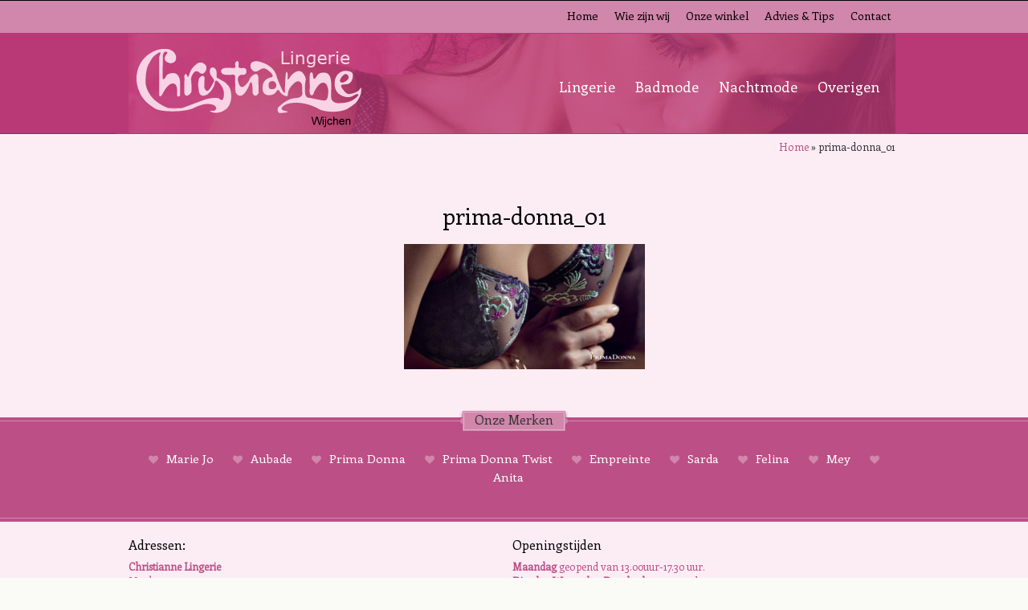

--- FILE ---
content_type: text/html; charset=UTF-8
request_url: https://www.christiannelingerie.nl/?attachment_id=1240
body_size: 9397
content:
<!DOCTYPE html>
<html lang="nl">
<head>
<meta charset="utf-8">
<title>
prima-donna_01 - Christianne Lingerie</title>
<meta name="viewport" content="width=device-width, initial-scale=1.0">
<meta name="author" content="Aceview Internet">
<!-- Le styles -->
<!-- Le HTML5 shim, for IE6-8 support of HTML5 elements -->
<!--[if lt IE 9]>
      <script src="https://html5shim.googlecode.com/svn/trunk/html5.js"></script>
    <![endif]-->
<link  rel="stylesheet" href="//netdna.bootstrapcdn.com/font-awesome/4.0.3/css/font-awesome.css">
<!--<link  rel="stylesheet" href="/flexslider/flexslider.css">-->
<link  rel="stylesheet" href="https://www.christiannelingerie.nl/wp-content/themes/christiannelingerie/style.css">
<script src="https://ajax.googleapis.com/ajax/libs/jquery/1.6.4/jquery.min.js"></script>
<meta name='robots' content='index, follow, max-image-preview:large, max-snippet:-1, max-video-preview:-1' />

	<!-- This site is optimized with the Yoast SEO plugin v26.7 - https://yoast.com/wordpress/plugins/seo/ -->
	<link rel="canonical" href="https://www.christiannelingerie.nl/" />
	<meta property="og:locale" content="nl_NL" />
	<meta property="og:type" content="article" />
	<meta property="og:title" content="prima-donna_01 - Christianne Lingerie" />
	<meta property="og:url" content="https://www.christiannelingerie.nl/" />
	<meta property="og:site_name" content="Christianne Lingerie" />
	<meta property="og:image" content="https://www.christiannelingerie.nl" />
	<meta property="og:image:width" content="980" />
	<meta property="og:image:height" content="507" />
	<meta property="og:image:type" content="image/jpeg" />
	<script type="application/ld+json" class="yoast-schema-graph">{"@context":"https://schema.org","@graph":[{"@type":"WebPage","@id":"https://www.christiannelingerie.nl/","url":"https://www.christiannelingerie.nl/","name":"prima-donna_01 - Christianne Lingerie","isPartOf":{"@id":"https://www.christiannelingerie.nl/#website"},"primaryImageOfPage":{"@id":"https://www.christiannelingerie.nl/#primaryimage"},"image":{"@id":"https://www.christiannelingerie.nl/#primaryimage"},"thumbnailUrl":"https://www.christiannelingerie.nl/wp-content/uploads/2014/03/prima-donna_01.jpg","datePublished":"2017-09-05T12:58:36+00:00","breadcrumb":{"@id":"https://www.christiannelingerie.nl/#breadcrumb"},"inLanguage":"nl-NL","potentialAction":[{"@type":"ReadAction","target":["https://www.christiannelingerie.nl/"]}]},{"@type":"ImageObject","inLanguage":"nl-NL","@id":"https://www.christiannelingerie.nl/#primaryimage","url":"https://www.christiannelingerie.nl/wp-content/uploads/2014/03/prima-donna_01.jpg","contentUrl":"https://www.christiannelingerie.nl/wp-content/uploads/2014/03/prima-donna_01.jpg","width":980,"height":507},{"@type":"BreadcrumbList","@id":"https://www.christiannelingerie.nl/#breadcrumb","itemListElement":[{"@type":"ListItem","position":1,"name":"Home","item":"https://www.christiannelingerie.nl/"},{"@type":"ListItem","position":2,"name":"prima-donna_01"}]},{"@type":"WebSite","@id":"https://www.christiannelingerie.nl/#website","url":"https://www.christiannelingerie.nl/","name":"Christianne Lingerie","description":"Christianne Lingerie","potentialAction":[{"@type":"SearchAction","target":{"@type":"EntryPoint","urlTemplate":"https://www.christiannelingerie.nl/?s={search_term_string}"},"query-input":{"@type":"PropertyValueSpecification","valueRequired":true,"valueName":"search_term_string"}}],"inLanguage":"nl-NL"}]}</script>
	<!-- / Yoast SEO plugin. -->


<link href='https://fonts.gstatic.com' crossorigin rel='preconnect' />
<link rel="alternate" title="oEmbed (JSON)" type="application/json+oembed" href="https://www.christiannelingerie.nl/wp-json/oembed/1.0/embed?url=https%3A%2F%2Fwww.christiannelingerie.nl%2F%3Fattachment_id%3D1240" />
<link rel="alternate" title="oEmbed (XML)" type="text/xml+oembed" href="https://www.christiannelingerie.nl/wp-json/oembed/1.0/embed?url=https%3A%2F%2Fwww.christiannelingerie.nl%2F%3Fattachment_id%3D1240&#038;format=xml" />
<style id='wp-img-auto-sizes-contain-inline-css' type='text/css'>
img:is([sizes=auto i],[sizes^="auto," i]){contain-intrinsic-size:3000px 1500px}
/*# sourceURL=wp-img-auto-sizes-contain-inline-css */
</style>
<style id='wp-emoji-styles-inline-css' type='text/css'>

	img.wp-smiley, img.emoji {
		display: inline !important;
		border: none !important;
		box-shadow: none !important;
		height: 1em !important;
		width: 1em !important;
		margin: 0 0.07em !important;
		vertical-align: -0.1em !important;
		background: none !important;
		padding: 0 !important;
	}
/*# sourceURL=wp-emoji-styles-inline-css */
</style>
<link rel='stylesheet' id='wp-block-library-css' href='https://www.christiannelingerie.nl/wp-includes/css/dist/block-library/style.min.css?ver=6.9' type='text/css' media='all' />
<style id='classic-theme-styles-inline-css' type='text/css'>
/*! This file is auto-generated */
.wp-block-button__link{color:#fff;background-color:#32373c;border-radius:9999px;box-shadow:none;text-decoration:none;padding:calc(.667em + 2px) calc(1.333em + 2px);font-size:1.125em}.wp-block-file__button{background:#32373c;color:#fff;text-decoration:none}
/*# sourceURL=/wp-includes/css/classic-themes.min.css */
</style>
<style id='global-styles-inline-css' type='text/css'>
:root{--wp--preset--aspect-ratio--square: 1;--wp--preset--aspect-ratio--4-3: 4/3;--wp--preset--aspect-ratio--3-4: 3/4;--wp--preset--aspect-ratio--3-2: 3/2;--wp--preset--aspect-ratio--2-3: 2/3;--wp--preset--aspect-ratio--16-9: 16/9;--wp--preset--aspect-ratio--9-16: 9/16;--wp--preset--color--black: #000000;--wp--preset--color--cyan-bluish-gray: #abb8c3;--wp--preset--color--white: #ffffff;--wp--preset--color--pale-pink: #f78da7;--wp--preset--color--vivid-red: #cf2e2e;--wp--preset--color--luminous-vivid-orange: #ff6900;--wp--preset--color--luminous-vivid-amber: #fcb900;--wp--preset--color--light-green-cyan: #7bdcb5;--wp--preset--color--vivid-green-cyan: #00d084;--wp--preset--color--pale-cyan-blue: #8ed1fc;--wp--preset--color--vivid-cyan-blue: #0693e3;--wp--preset--color--vivid-purple: #9b51e0;--wp--preset--gradient--vivid-cyan-blue-to-vivid-purple: linear-gradient(135deg,rgb(6,147,227) 0%,rgb(155,81,224) 100%);--wp--preset--gradient--light-green-cyan-to-vivid-green-cyan: linear-gradient(135deg,rgb(122,220,180) 0%,rgb(0,208,130) 100%);--wp--preset--gradient--luminous-vivid-amber-to-luminous-vivid-orange: linear-gradient(135deg,rgb(252,185,0) 0%,rgb(255,105,0) 100%);--wp--preset--gradient--luminous-vivid-orange-to-vivid-red: linear-gradient(135deg,rgb(255,105,0) 0%,rgb(207,46,46) 100%);--wp--preset--gradient--very-light-gray-to-cyan-bluish-gray: linear-gradient(135deg,rgb(238,238,238) 0%,rgb(169,184,195) 100%);--wp--preset--gradient--cool-to-warm-spectrum: linear-gradient(135deg,rgb(74,234,220) 0%,rgb(151,120,209) 20%,rgb(207,42,186) 40%,rgb(238,44,130) 60%,rgb(251,105,98) 80%,rgb(254,248,76) 100%);--wp--preset--gradient--blush-light-purple: linear-gradient(135deg,rgb(255,206,236) 0%,rgb(152,150,240) 100%);--wp--preset--gradient--blush-bordeaux: linear-gradient(135deg,rgb(254,205,165) 0%,rgb(254,45,45) 50%,rgb(107,0,62) 100%);--wp--preset--gradient--luminous-dusk: linear-gradient(135deg,rgb(255,203,112) 0%,rgb(199,81,192) 50%,rgb(65,88,208) 100%);--wp--preset--gradient--pale-ocean: linear-gradient(135deg,rgb(255,245,203) 0%,rgb(182,227,212) 50%,rgb(51,167,181) 100%);--wp--preset--gradient--electric-grass: linear-gradient(135deg,rgb(202,248,128) 0%,rgb(113,206,126) 100%);--wp--preset--gradient--midnight: linear-gradient(135deg,rgb(2,3,129) 0%,rgb(40,116,252) 100%);--wp--preset--font-size--small: 13px;--wp--preset--font-size--medium: 20px;--wp--preset--font-size--large: 36px;--wp--preset--font-size--x-large: 42px;--wp--preset--spacing--20: 0.44rem;--wp--preset--spacing--30: 0.67rem;--wp--preset--spacing--40: 1rem;--wp--preset--spacing--50: 1.5rem;--wp--preset--spacing--60: 2.25rem;--wp--preset--spacing--70: 3.38rem;--wp--preset--spacing--80: 5.06rem;--wp--preset--shadow--natural: 6px 6px 9px rgba(0, 0, 0, 0.2);--wp--preset--shadow--deep: 12px 12px 50px rgba(0, 0, 0, 0.4);--wp--preset--shadow--sharp: 6px 6px 0px rgba(0, 0, 0, 0.2);--wp--preset--shadow--outlined: 6px 6px 0px -3px rgb(255, 255, 255), 6px 6px rgb(0, 0, 0);--wp--preset--shadow--crisp: 6px 6px 0px rgb(0, 0, 0);}:where(.is-layout-flex){gap: 0.5em;}:where(.is-layout-grid){gap: 0.5em;}body .is-layout-flex{display: flex;}.is-layout-flex{flex-wrap: wrap;align-items: center;}.is-layout-flex > :is(*, div){margin: 0;}body .is-layout-grid{display: grid;}.is-layout-grid > :is(*, div){margin: 0;}:where(.wp-block-columns.is-layout-flex){gap: 2em;}:where(.wp-block-columns.is-layout-grid){gap: 2em;}:where(.wp-block-post-template.is-layout-flex){gap: 1.25em;}:where(.wp-block-post-template.is-layout-grid){gap: 1.25em;}.has-black-color{color: var(--wp--preset--color--black) !important;}.has-cyan-bluish-gray-color{color: var(--wp--preset--color--cyan-bluish-gray) !important;}.has-white-color{color: var(--wp--preset--color--white) !important;}.has-pale-pink-color{color: var(--wp--preset--color--pale-pink) !important;}.has-vivid-red-color{color: var(--wp--preset--color--vivid-red) !important;}.has-luminous-vivid-orange-color{color: var(--wp--preset--color--luminous-vivid-orange) !important;}.has-luminous-vivid-amber-color{color: var(--wp--preset--color--luminous-vivid-amber) !important;}.has-light-green-cyan-color{color: var(--wp--preset--color--light-green-cyan) !important;}.has-vivid-green-cyan-color{color: var(--wp--preset--color--vivid-green-cyan) !important;}.has-pale-cyan-blue-color{color: var(--wp--preset--color--pale-cyan-blue) !important;}.has-vivid-cyan-blue-color{color: var(--wp--preset--color--vivid-cyan-blue) !important;}.has-vivid-purple-color{color: var(--wp--preset--color--vivid-purple) !important;}.has-black-background-color{background-color: var(--wp--preset--color--black) !important;}.has-cyan-bluish-gray-background-color{background-color: var(--wp--preset--color--cyan-bluish-gray) !important;}.has-white-background-color{background-color: var(--wp--preset--color--white) !important;}.has-pale-pink-background-color{background-color: var(--wp--preset--color--pale-pink) !important;}.has-vivid-red-background-color{background-color: var(--wp--preset--color--vivid-red) !important;}.has-luminous-vivid-orange-background-color{background-color: var(--wp--preset--color--luminous-vivid-orange) !important;}.has-luminous-vivid-amber-background-color{background-color: var(--wp--preset--color--luminous-vivid-amber) !important;}.has-light-green-cyan-background-color{background-color: var(--wp--preset--color--light-green-cyan) !important;}.has-vivid-green-cyan-background-color{background-color: var(--wp--preset--color--vivid-green-cyan) !important;}.has-pale-cyan-blue-background-color{background-color: var(--wp--preset--color--pale-cyan-blue) !important;}.has-vivid-cyan-blue-background-color{background-color: var(--wp--preset--color--vivid-cyan-blue) !important;}.has-vivid-purple-background-color{background-color: var(--wp--preset--color--vivid-purple) !important;}.has-black-border-color{border-color: var(--wp--preset--color--black) !important;}.has-cyan-bluish-gray-border-color{border-color: var(--wp--preset--color--cyan-bluish-gray) !important;}.has-white-border-color{border-color: var(--wp--preset--color--white) !important;}.has-pale-pink-border-color{border-color: var(--wp--preset--color--pale-pink) !important;}.has-vivid-red-border-color{border-color: var(--wp--preset--color--vivid-red) !important;}.has-luminous-vivid-orange-border-color{border-color: var(--wp--preset--color--luminous-vivid-orange) !important;}.has-luminous-vivid-amber-border-color{border-color: var(--wp--preset--color--luminous-vivid-amber) !important;}.has-light-green-cyan-border-color{border-color: var(--wp--preset--color--light-green-cyan) !important;}.has-vivid-green-cyan-border-color{border-color: var(--wp--preset--color--vivid-green-cyan) !important;}.has-pale-cyan-blue-border-color{border-color: var(--wp--preset--color--pale-cyan-blue) !important;}.has-vivid-cyan-blue-border-color{border-color: var(--wp--preset--color--vivid-cyan-blue) !important;}.has-vivid-purple-border-color{border-color: var(--wp--preset--color--vivid-purple) !important;}.has-vivid-cyan-blue-to-vivid-purple-gradient-background{background: var(--wp--preset--gradient--vivid-cyan-blue-to-vivid-purple) !important;}.has-light-green-cyan-to-vivid-green-cyan-gradient-background{background: var(--wp--preset--gradient--light-green-cyan-to-vivid-green-cyan) !important;}.has-luminous-vivid-amber-to-luminous-vivid-orange-gradient-background{background: var(--wp--preset--gradient--luminous-vivid-amber-to-luminous-vivid-orange) !important;}.has-luminous-vivid-orange-to-vivid-red-gradient-background{background: var(--wp--preset--gradient--luminous-vivid-orange-to-vivid-red) !important;}.has-very-light-gray-to-cyan-bluish-gray-gradient-background{background: var(--wp--preset--gradient--very-light-gray-to-cyan-bluish-gray) !important;}.has-cool-to-warm-spectrum-gradient-background{background: var(--wp--preset--gradient--cool-to-warm-spectrum) !important;}.has-blush-light-purple-gradient-background{background: var(--wp--preset--gradient--blush-light-purple) !important;}.has-blush-bordeaux-gradient-background{background: var(--wp--preset--gradient--blush-bordeaux) !important;}.has-luminous-dusk-gradient-background{background: var(--wp--preset--gradient--luminous-dusk) !important;}.has-pale-ocean-gradient-background{background: var(--wp--preset--gradient--pale-ocean) !important;}.has-electric-grass-gradient-background{background: var(--wp--preset--gradient--electric-grass) !important;}.has-midnight-gradient-background{background: var(--wp--preset--gradient--midnight) !important;}.has-small-font-size{font-size: var(--wp--preset--font-size--small) !important;}.has-medium-font-size{font-size: var(--wp--preset--font-size--medium) !important;}.has-large-font-size{font-size: var(--wp--preset--font-size--large) !important;}.has-x-large-font-size{font-size: var(--wp--preset--font-size--x-large) !important;}
:where(.wp-block-post-template.is-layout-flex){gap: 1.25em;}:where(.wp-block-post-template.is-layout-grid){gap: 1.25em;}
:where(.wp-block-term-template.is-layout-flex){gap: 1.25em;}:where(.wp-block-term-template.is-layout-grid){gap: 1.25em;}
:where(.wp-block-columns.is-layout-flex){gap: 2em;}:where(.wp-block-columns.is-layout-grid){gap: 2em;}
:root :where(.wp-block-pullquote){font-size: 1.5em;line-height: 1.6;}
/*# sourceURL=global-styles-inline-css */
</style>
<link rel='stylesheet' id='responsive-lightbox-prettyphoto-css' href='https://www.christiannelingerie.nl/wp-content/plugins/responsive-lightbox/assets/prettyphoto/prettyPhoto.min.css?ver=3.1.6' type='text/css' media='all' />
<script type="text/javascript" src="https://www.christiannelingerie.nl/wp-includes/js/jquery/jquery.min.js?ver=3.7.1" id="jquery-core-js"></script>
<script type="text/javascript" src="https://www.christiannelingerie.nl/wp-includes/js/jquery/jquery-migrate.min.js?ver=3.4.1" id="jquery-migrate-js"></script>
<script type="text/javascript" src="https://www.christiannelingerie.nl/wp-content/plugins/responsive-lightbox/assets/prettyphoto/jquery.prettyPhoto.min.js?ver=3.1.6" id="responsive-lightbox-prettyphoto-js"></script>
<script type="text/javascript" src="https://www.christiannelingerie.nl/wp-includes/js/underscore.min.js?ver=1.13.7" id="underscore-js"></script>
<script type="text/javascript" src="https://www.christiannelingerie.nl/wp-content/plugins/responsive-lightbox/assets/infinitescroll/infinite-scroll.pkgd.min.js?ver=4.0.1" id="responsive-lightbox-infinite-scroll-js"></script>
<script type="text/javascript" src="https://www.christiannelingerie.nl/wp-content/plugins/responsive-lightbox/assets/dompurify/purify.min.js?ver=3.3.1" id="dompurify-js"></script>
<script type="text/javascript" id="responsive-lightbox-sanitizer-js-before">
/* <![CDATA[ */
window.RLG = window.RLG || {}; window.RLG.sanitizeAllowedHosts = ["youtube.com","www.youtube.com","youtu.be","vimeo.com","player.vimeo.com"];
//# sourceURL=responsive-lightbox-sanitizer-js-before
/* ]]> */
</script>
<script type="text/javascript" src="https://www.christiannelingerie.nl/wp-content/plugins/responsive-lightbox/js/sanitizer.js?ver=2.6.1" id="responsive-lightbox-sanitizer-js"></script>
<script type="text/javascript" id="responsive-lightbox-js-before">
/* <![CDATA[ */
var rlArgs = {"script":"prettyphoto","selector":"lightbox","customEvents":"","activeGalleries":true,"animationSpeed":"normal","slideshow":false,"slideshowDelay":5000,"slideshowAutoplay":false,"opacity":"0.75","showTitle":false,"allowResize":true,"allowExpand":true,"width":1080,"height":720,"separator":"\/","theme":"dark_rounded","horizontalPadding":20,"hideFlash":false,"wmode":"opaque","videoAutoplay":false,"modal":false,"deeplinking":false,"overlayGallery":true,"keyboardShortcuts":true,"social":false,"woocommerce_gallery":false,"ajaxurl":"https:\/\/www.christiannelingerie.nl\/wp-admin\/admin-ajax.php","nonce":"0364a547f6","preview":false,"postId":1240,"scriptExtension":false};

//# sourceURL=responsive-lightbox-js-before
/* ]]> */
</script>
<script type="text/javascript" src="https://www.christiannelingerie.nl/wp-content/plugins/responsive-lightbox/js/front.js?ver=2.6.1" id="responsive-lightbox-js"></script>
<script type="text/javascript" src="https://www.christiannelingerie.nl/wp-content/themes/christiannelingerie/bootstrap/js/bootstrap.js?ver=6.9" id="custom-script-js"></script>
<link rel="https://api.w.org/" href="https://www.christiannelingerie.nl/wp-json/" /><link rel="alternate" title="JSON" type="application/json" href="https://www.christiannelingerie.nl/wp-json/wp/v2/media/1240" /><link rel="EditURI" type="application/rsd+xml" title="RSD" href="https://www.christiannelingerie.nl/xmlrpc.php?rsd" />
<meta name="generator" content="WordPress 6.9" />
<link rel='shortlink' href='https://www.christiannelingerie.nl/?p=1240' />
<meta name="generator" content="Elementor 3.34.1; features: additional_custom_breakpoints; settings: css_print_method-external, google_font-enabled, font_display-auto">
<style type="text/css">.recentcomments a{display:inline !important;padding:0 !important;margin:0 !important;}</style>			<style>
				.e-con.e-parent:nth-of-type(n+4):not(.e-lazyloaded):not(.e-no-lazyload),
				.e-con.e-parent:nth-of-type(n+4):not(.e-lazyloaded):not(.e-no-lazyload) * {
					background-image: none !important;
				}
				@media screen and (max-height: 1024px) {
					.e-con.e-parent:nth-of-type(n+3):not(.e-lazyloaded):not(.e-no-lazyload),
					.e-con.e-parent:nth-of-type(n+3):not(.e-lazyloaded):not(.e-no-lazyload) * {
						background-image: none !important;
					}
				}
				@media screen and (max-height: 640px) {
					.e-con.e-parent:nth-of-type(n+2):not(.e-lazyloaded):not(.e-no-lazyload),
					.e-con.e-parent:nth-of-type(n+2):not(.e-lazyloaded):not(.e-no-lazyload) * {
						background-image: none !important;
					}
				}
			</style>
			<link rel="icon" href="https://www.christiannelingerie.nl/wp-content/uploads/2020/04/cropped-favicon_christianne-32x32.png" sizes="32x32" />
<link rel="icon" href="https://www.christiannelingerie.nl/wp-content/uploads/2020/04/cropped-favicon_christianne-192x192.png" sizes="192x192" />
<link rel="apple-touch-icon" href="https://www.christiannelingerie.nl/wp-content/uploads/2020/04/cropped-favicon_christianne-180x180.png" />
<meta name="msapplication-TileImage" content="https://www.christiannelingerie.nl/wp-content/uploads/2020/04/cropped-favicon_christianne-270x270.png" />
</head>
<body data-rsssl=1 class="attachment wp-singular attachment-template-default single single-attachment postid-1240 attachmentid-1240 attachment-jpeg wp-theme-christiannelingerie elementor-default elementor-kit-2339">
<!--  This adds support for current page highlighting with custom posts -->
<style>
		color:#000!important;
	
			}
	</style>
<!-- end nav styling --> 
<script type="text/javascript">
    $(document).ready(function(){
        var title = $(document).attr('title');
        $(".maincat-list li a:contains('"+title+"')").css("text-decoration", "underline");
    });
</script>
<div id="main-container">
<nav role="navigation">
  <div class="container" >
    <div class="row">
      <div class="col-sm-12  alpha">
        <button type="button" class="navbar-toggle" data-toggle="collapse" data-target=".navbar-collapse"> MENU <i class="fa fa-bars"></i> </button>
        <div class="collapse navbar-collapse navbar-ex1-collapse">
          <div class="menu-hoofdmenu-container"><ul id="menu-hoofdmenu" class="menu"><li id="menu-item-4" class="menu-item menu-item-type-post_type menu-item-object-page menu-item-home menu-item-4"><a href="https://www.christiannelingerie.nl/">Home</a></li>
<li id="menu-item-137" class="menu-item menu-item-type-taxonomy menu-item-object-category menu-item-137"><a href="https://www.christiannelingerie.nl/category/wie-zijn-wij/">Wie zijn wij</a></li>
<li id="menu-item-227" class="menu-item menu-item-type-post_type menu-item-object-page menu-item-227"><a href="https://www.christiannelingerie.nl/onze-winkel/">Onze winkel</a></li>
<li id="menu-item-128" class="menu-item menu-item-type-custom menu-item-object-custom menu-item-128"><a href="/2014/03/lingeriestyling/">Advies &#038; Tips</a></li>
<li id="menu-item-9" class="menu-item menu-item-type-post_type menu-item-object-page menu-item-9"><a href="https://www.christiannelingerie.nl/contact/">Contact</a></li>
</ul></div>        </div>
        <!-- /.navbar-collapse --> 
        
      </div>
      <!--col--> 
    </div>
    <!--row--> 
  </div>
  <!--container--> 
</nav>
<header id="header" role="banner">
  <section id="top-first">
    <div class="container" >
      <div class="row">
        <div class="col-sm-12">  </div>
        
        <!--col--> 
      </div>
      <!--row--> 
    </div>
    <!--container--> 
  </section>
  <section id="top-second" >
        <div class="container" >
      <div class="row">
        <div class="col-sm-12 top">
          <div class="col-xs-12 col-md-6">
            <div id="logo"><a href="/"><img src="https://www.christiannelingerie.nl/wp-content/themes/christiannelingerie/images/logo-loc.png"  alt="logo" class="img-responsive"/></a></div>
          </div>
          <!--col-->
          <div class="col-xs-12 col-md-6" style="width:100%;">
            <div class="menu-submenu-container"><ul id="menu-submenu" class="menu"><li id="menu-item-53" class="menu-item menu-item-type-taxonomy menu-item-object-product-categorie menu-item-53"><a href="https://www.christiannelingerie.nl/merken/lingerie/">Lingerie</a></li>
<li id="menu-item-206" class="menu-item menu-item-type-taxonomy menu-item-object-product-categorie menu-item-206"><a href="https://www.christiannelingerie.nl/merken/badmode/">Badmode</a></li>
<li id="menu-item-207" class="menu-item menu-item-type-taxonomy menu-item-object-product-categorie menu-item-207"><a href="https://www.christiannelingerie.nl/merken/nachtmode/">Nachtmode</a></li>
<li id="menu-item-140" class="menu-item menu-item-type-taxonomy menu-item-object-product-categorie menu-item-140"><a href="https://www.christiannelingerie.nl/merken/overigen/">Overigen</a></li>
</ul></div>          </div>
          <!--col-->
          
          <div id="top-second-overlay"></div>
                    <div id="header-photo" style="height:124px; overflow:hidden;"><img src="https://www.christiannelingerie.nl/wp-content/themes/christiannelingerie/images/headers/header.png"  alt="header" /></div>
                  </div>
        <!--col--> 
      </div>
      <!--row--> 
    </div>
    <!--container--> 
  </section>
  </header>
<section id="content">
<div class="container">
  <div class="row">
    <div class="col-sm-12"> 
      
      <!--  Breadcrumbs -->
      
            <div class="breadcrumbs"> <span xmlns:v="http://rdf.data-vocabulary.org/#">
        
<p id="breadcrumbs"><span><span><a href="https://www.christiannelingerie.nl/">Home</a></span> » <span class="breadcrumb_last" aria-current="page">prima-donna_01</span></span></p>
    </div>
    <!--col--> 
  </div>
  <!--row--> 
</div>
<!--container--> 

<div class="container">
<div class="row">
    <div class="col-md-12">
      <div id="main" role="main">
                        <!-- Main hero unit for a primary marketing message or call to action -->
        
                                <h1>
          prima-donna_01        </h1>
        <p class="attachment"><a href='https://www.christiannelingerie.nl/wp-content/uploads/2014/03/prima-donna_01.jpg' title="" data-rl_title="" class="rl-gallery-link" data-rl_caption="" data-rel="lightbox-gallery-0"><img decoding="async" width="300" height="156" src="https://www.christiannelingerie.nl/wp-content/uploads/2014/03/prima-donna_01-405x210.jpg" class="attachment-medium size-medium" alt="" srcset="https://www.christiannelingerie.nl/wp-content/uploads/2014/03/prima-donna_01-405x210.jpg 405w, https://www.christiannelingerie.nl/wp-content/uploads/2014/03/prima-donna_01-768x397.jpg 768w, https://www.christiannelingerie.nl/wp-content/uploads/2014/03/prima-donna_01-600x310.jpg 600w, https://www.christiannelingerie.nl/wp-content/uploads/2014/03/prima-donna_01-205x106.jpg 205w, https://www.christiannelingerie.nl/wp-content/uploads/2014/03/prima-donna_01-200x103.jpg 200w, https://www.christiannelingerie.nl/wp-content/uploads/2014/03/prima-donna_01-195x101.jpg 195w, https://www.christiannelingerie.nl/wp-content/uploads/2014/03/prima-donna_01.jpg 980w" sizes="(max-width: 300px) 100vw, 300px" /></a></p>
                      </div>
      <!--main--> 
    </div>
    <!--col-->
      </div>
  <!--row--> 
</div>
<!--container-->
</section>
<!--section content-->

</div>
<!--main-container-->
<section id="merken">
  <div class="inside-border">
    <div class="kopje_merken">Onze Merken</div>
    <div class="container">
      <div class="row">
        <div class="col-lg-12">
                    <script type="text/javascript">
    jQuery(document).ready(function($){
        // Get current url
        // Select an a element that has the matching href and apply a class of 'active'. Also prepend a - to the content of the link
        var url = window.location.href;
        $('ul#merk-list li a[href="'+url+'"]').addClass('current_page_item');
    });
</script>
                    <ul id="merk-list">
                        <li> <i class="fa-heart fa"></i>&nbsp;&nbsp;<a href="https://www.christiannelingerie.nl/merk/marie-jo/">
              Marie Jo              </a> </li>
                        <li> <i class="fa-heart fa"></i>&nbsp;&nbsp;<a href="https://www.christiannelingerie.nl/merk/marie-jo-laventure/">
              Aubade              </a> </li>
                        <li> <i class="fa-heart fa"></i>&nbsp;&nbsp;<a href="https://www.christiannelingerie.nl/merk/prima-donna/">
              Prima Donna              </a> </li>
                        <li> <i class="fa-heart fa"></i>&nbsp;&nbsp;<a href="https://www.christiannelingerie.nl/merk/prima-donna-twist/">
              Prima Donna Twist              </a> </li>
                        <li> <i class="fa-heart fa"></i>&nbsp;&nbsp;<a href="https://www.christiannelingerie.nl/merk/chantelle/">
              Empreinte              </a> </li>
                        <li> <i class="fa-heart fa"></i>&nbsp;&nbsp;<a href="https://www.christiannelingerie.nl/merk/simone-perele/">
              Sarda              </a> </li>
                        <li> <i class="fa-heart fa"></i>&nbsp;&nbsp;<a href="https://www.christiannelingerie.nl/merk/felina/">
              Felina              </a> </li>
                        <li> <i class="fa-heart fa"></i>&nbsp;&nbsp;<a href="https://www.christiannelingerie.nl/merk/mey/">
              Mey              </a> </li>
                        <li> <i class="fa-heart fa"></i>&nbsp;&nbsp;<a href="https://www.christiannelingerie.nl/merk/anita/">
              Anita              </a> </li>
                      </ul>
                    <!--Er zijn helaas geen merken in deze categorie.-->
          
                  </div>
        <!--col--> 
      </div>
      <!--row--> 
    </div>
    <!--container--> 
  </div>
</section>
<section id="gegevens">
  <div class="container">
    <div class="row">
      <div class="col-md-3">
        <h3>Adressen:</h3>
        <strong>Christianne Lingerie</strong> <br>
        Markt 21 <br>
        6602AN Wijchen <br>
        Telefoon: 024-6422936<br>
        <br>
        <a href="/christianne-lingerie-wijchen/"><i class="fa fa-heart"></i>&nbsp;Plattegrond</a><br>
      
      </div>
      <!--col-->
      
      <div class="col-md-3">
 
        
      </div>
      <!--col-->
      
      <div class="col-md-6 openingstijden">
                <h3>
          Openingstijden        </h3>
        <p><strong>Maandag</strong> geopend van 13.00uur-17.30 uur.<br /><strong>Dinsdag Woensdag Donderdag</strong> geopend van 9.30uur-17.30 uur.<br /><strong>Vrijdag</strong> geopend van 9.30-20.00 uur.<br /><strong>Zaterdag</strong> geopend van 9.30uur tot 17.00 uur</p>

              </div>
      <!--col--> 
      
    </div>
    <!--row--> 
    
    <div class="row">
     <div class="col-md-12"><br>
      <a style="font-size:16px;" href="https://www.facebook.com/christianne.wijchen.beuningen" target="_blank"><i class="fa fa-facebook"></i>&nbsp;&nbsp;Volg ons ook op Facebook</a> <br><br>
    </div>
    
    </div>
    
    
    
  </div>
  <!--container--> 
</section>
<footer id="footer" role="contentinfo">
  <div class="container">
    <div class="row">
      <div class="col-lg-12"><a class="aceview" href="http://www.aceview.nl">Webdesign: Aceview Internet</a> </div>
      <!--col--> 
    </div>
    <!--row--> 
  </div>
  <!--container--> 
</footer>

<script type="speculationrules">
{"prefetch":[{"source":"document","where":{"and":[{"href_matches":"/*"},{"not":{"href_matches":["/wp-*.php","/wp-admin/*","/wp-content/uploads/*","/wp-content/*","/wp-content/plugins/*","/wp-content/themes/christiannelingerie/*","/*\\?(.+)"]}},{"not":{"selector_matches":"a[rel~=\"nofollow\"]"}},{"not":{"selector_matches":".no-prefetch, .no-prefetch a"}}]},"eagerness":"conservative"}]}
</script>
			<script>
				const lazyloadRunObserver = () => {
					const lazyloadBackgrounds = document.querySelectorAll( `.e-con.e-parent:not(.e-lazyloaded)` );
					const lazyloadBackgroundObserver = new IntersectionObserver( ( entries ) => {
						entries.forEach( ( entry ) => {
							if ( entry.isIntersecting ) {
								let lazyloadBackground = entry.target;
								if( lazyloadBackground ) {
									lazyloadBackground.classList.add( 'e-lazyloaded' );
								}
								lazyloadBackgroundObserver.unobserve( entry.target );
							}
						});
					}, { rootMargin: '200px 0px 200px 0px' } );
					lazyloadBackgrounds.forEach( ( lazyloadBackground ) => {
						lazyloadBackgroundObserver.observe( lazyloadBackground );
					} );
				};
				const events = [
					'DOMContentLoaded',
					'elementor/lazyload/observe',
				];
				events.forEach( ( event ) => {
					document.addEventListener( event, lazyloadRunObserver );
				} );
			</script>
			<script type="text/javascript" id="rocket-browser-checker-js-after">
/* <![CDATA[ */
"use strict";var _createClass=function(){function defineProperties(target,props){for(var i=0;i<props.length;i++){var descriptor=props[i];descriptor.enumerable=descriptor.enumerable||!1,descriptor.configurable=!0,"value"in descriptor&&(descriptor.writable=!0),Object.defineProperty(target,descriptor.key,descriptor)}}return function(Constructor,protoProps,staticProps){return protoProps&&defineProperties(Constructor.prototype,protoProps),staticProps&&defineProperties(Constructor,staticProps),Constructor}}();function _classCallCheck(instance,Constructor){if(!(instance instanceof Constructor))throw new TypeError("Cannot call a class as a function")}var RocketBrowserCompatibilityChecker=function(){function RocketBrowserCompatibilityChecker(options){_classCallCheck(this,RocketBrowserCompatibilityChecker),this.passiveSupported=!1,this._checkPassiveOption(this),this.options=!!this.passiveSupported&&options}return _createClass(RocketBrowserCompatibilityChecker,[{key:"_checkPassiveOption",value:function(self){try{var options={get passive(){return!(self.passiveSupported=!0)}};window.addEventListener("test",null,options),window.removeEventListener("test",null,options)}catch(err){self.passiveSupported=!1}}},{key:"initRequestIdleCallback",value:function(){!1 in window&&(window.requestIdleCallback=function(cb){var start=Date.now();return setTimeout(function(){cb({didTimeout:!1,timeRemaining:function(){return Math.max(0,50-(Date.now()-start))}})},1)}),!1 in window&&(window.cancelIdleCallback=function(id){return clearTimeout(id)})}},{key:"isDataSaverModeOn",value:function(){return"connection"in navigator&&!0===navigator.connection.saveData}},{key:"supportsLinkPrefetch",value:function(){var elem=document.createElement("link");return elem.relList&&elem.relList.supports&&elem.relList.supports("prefetch")&&window.IntersectionObserver&&"isIntersecting"in IntersectionObserverEntry.prototype}},{key:"isSlowConnection",value:function(){return"connection"in navigator&&"effectiveType"in navigator.connection&&("2g"===navigator.connection.effectiveType||"slow-2g"===navigator.connection.effectiveType)}}]),RocketBrowserCompatibilityChecker}();
//# sourceURL=rocket-browser-checker-js-after
/* ]]> */
</script>
<script type="text/javascript" id="rocket-preload-links-js-extra">
/* <![CDATA[ */
var RocketPreloadLinksConfig = {"excludeUris":"/(?:.+/)?feed(?:/(?:.+/?)?)?$|/(?:.+/)?embed/|/(index.php/)?(.*)wp-json(/.*|$)|/refer/|/go/|/recommend/|/recommends/","usesTrailingSlash":"","imageExt":"jpg|jpeg|gif|png|tiff|bmp|webp|avif|pdf|doc|docx|xls|xlsx|php","fileExt":"jpg|jpeg|gif|png|tiff|bmp|webp|avif|pdf|doc|docx|xls|xlsx|php|html|htm","siteUrl":"https://www.christiannelingerie.nl","onHoverDelay":"100","rateThrottle":"3"};
//# sourceURL=rocket-preload-links-js-extra
/* ]]> */
</script>
<script type="text/javascript" id="rocket-preload-links-js-after">
/* <![CDATA[ */
(function() {
"use strict";var r="function"==typeof Symbol&&"symbol"==typeof Symbol.iterator?function(e){return typeof e}:function(e){return e&&"function"==typeof Symbol&&e.constructor===Symbol&&e!==Symbol.prototype?"symbol":typeof e},e=function(){function i(e,t){for(var n=0;n<t.length;n++){var i=t[n];i.enumerable=i.enumerable||!1,i.configurable=!0,"value"in i&&(i.writable=!0),Object.defineProperty(e,i.key,i)}}return function(e,t,n){return t&&i(e.prototype,t),n&&i(e,n),e}}();function i(e,t){if(!(e instanceof t))throw new TypeError("Cannot call a class as a function")}var t=function(){function n(e,t){i(this,n),this.browser=e,this.config=t,this.options=this.browser.options,this.prefetched=new Set,this.eventTime=null,this.threshold=1111,this.numOnHover=0}return e(n,[{key:"init",value:function(){!this.browser.supportsLinkPrefetch()||this.browser.isDataSaverModeOn()||this.browser.isSlowConnection()||(this.regex={excludeUris:RegExp(this.config.excludeUris,"i"),images:RegExp(".("+this.config.imageExt+")$","i"),fileExt:RegExp(".("+this.config.fileExt+")$","i")},this._initListeners(this))}},{key:"_initListeners",value:function(e){-1<this.config.onHoverDelay&&document.addEventListener("mouseover",e.listener.bind(e),e.listenerOptions),document.addEventListener("mousedown",e.listener.bind(e),e.listenerOptions),document.addEventListener("touchstart",e.listener.bind(e),e.listenerOptions)}},{key:"listener",value:function(e){var t=e.target.closest("a"),n=this._prepareUrl(t);if(null!==n)switch(e.type){case"mousedown":case"touchstart":this._addPrefetchLink(n);break;case"mouseover":this._earlyPrefetch(t,n,"mouseout")}}},{key:"_earlyPrefetch",value:function(t,e,n){var i=this,r=setTimeout(function(){if(r=null,0===i.numOnHover)setTimeout(function(){return i.numOnHover=0},1e3);else if(i.numOnHover>i.config.rateThrottle)return;i.numOnHover++,i._addPrefetchLink(e)},this.config.onHoverDelay);t.addEventListener(n,function e(){t.removeEventListener(n,e,{passive:!0}),null!==r&&(clearTimeout(r),r=null)},{passive:!0})}},{key:"_addPrefetchLink",value:function(i){return this.prefetched.add(i.href),new Promise(function(e,t){var n=document.createElement("link");n.rel="prefetch",n.href=i.href,n.onload=e,n.onerror=t,document.head.appendChild(n)}).catch(function(){})}},{key:"_prepareUrl",value:function(e){if(null===e||"object"!==(void 0===e?"undefined":r(e))||!1 in e||-1===["http:","https:"].indexOf(e.protocol))return null;var t=e.href.substring(0,this.config.siteUrl.length),n=this._getPathname(e.href,t),i={original:e.href,protocol:e.protocol,origin:t,pathname:n,href:t+n};return this._isLinkOk(i)?i:null}},{key:"_getPathname",value:function(e,t){var n=t?e.substring(this.config.siteUrl.length):e;return n.startsWith("/")||(n="/"+n),this._shouldAddTrailingSlash(n)?n+"/":n}},{key:"_shouldAddTrailingSlash",value:function(e){return this.config.usesTrailingSlash&&!e.endsWith("/")&&!this.regex.fileExt.test(e)}},{key:"_isLinkOk",value:function(e){return null!==e&&"object"===(void 0===e?"undefined":r(e))&&(!this.prefetched.has(e.href)&&e.origin===this.config.siteUrl&&-1===e.href.indexOf("?")&&-1===e.href.indexOf("#")&&!this.regex.excludeUris.test(e.href)&&!this.regex.images.test(e.href))}}],[{key:"run",value:function(){"undefined"!=typeof RocketPreloadLinksConfig&&new n(new RocketBrowserCompatibilityChecker({capture:!0,passive:!0}),RocketPreloadLinksConfig).init()}}]),n}();t.run();
}());

//# sourceURL=rocket-preload-links-js-after
/* ]]> */
</script>
		<script type="text/javascript">
				jQuery('.soliloquy-container').removeClass('no-js');
		</script>
			</body></html>

--- FILE ---
content_type: text/css; charset=utf-8
request_url: https://www.christiannelingerie.nl/wp-content/themes/christiannelingerie/css/defaults.css
body_size: 626
content:
/* CSS defaults */

/*Fonts__________________________________________________________________________________________*/

H1, H2, H3, H4, H5, H6 {
	font-family: 'Enriqueta', serif;
	margin: 0;
}
H1 {
	font-size: 28px;
	color: #000;
	
	margin-bottom:20px;
	
}
H2 {
	font-size: 18px;
	color: #bc4f86;
	
}

H3 {
	font-size: 16px;
	margin-bottom:10px;
	
}

/*Defaults_______________________________________________________________________________________*/


html, body {
	height: 100%;
	padding: 0;
	margin: 0;
	
}
body {
	padding: 0;
	margin: 0;
	font-size:13px;
	line-height:22px;
	font-family: 'Enriqueta', serif;
	background-color:#fafaf7;
	
	
}
.row {
	margin-left: -20px;
}
img {
	border: none;
}
p {
	margin: 0 0 20px 0px;
}
.alignright {
	float: right;
	margin: 0 0 10px 10px;
	padding: 2px;	
}


strong{
	font-weight:600;	
	}
	
.clearer{
	height:1px;
	clear:both;	
	}

ul{
	margin:10px 0;
	padding:0;
	
	}
	
ul li{
	margin:0 0 0 px;
	padding:0;

	}


a{
	color:#bc4f86!important;
	}

a:hover{
	color:#000!important;
	}
	

iframe {
	border: 5px solid #fff!important;
}
	

a.btn-default{
	color:#483F2E;
	background-color:#E8E7D6;
	border:1px solid #ADAB89;	
	}
	
a.btn-default:hover{
	color:#E8E7D6!important;
	background-color:#483F2E;
	border:1px solid #ADAB89;	
	}


.alpha { margin-left: 0; }
.omega { margin-right: 0; }

/*Formulieren_______________________________________________________________________________________________*/

#gform_1{
	
	font-weight:100;	
	}

input, textarea {
	color:#a93e74;
	font-size:15px!important;
	border: 1px solid #dfabc5;
}
input#gform_submit_button_1 {
	color: #fff;
	font-size:16px;
	padding: 5px;
	border: 0px;
	background-color: #a93e74;
}



form#commentform{
	background-color:#fff;
	width:100%;
	padding:10px;	
	}
	
#comment{
	width:100%;
	}
	

#respond label{
	width:80px;
	
	
	}
	
#submit{
	background-color:#BC4F86;
	color:#fff;
	
	}